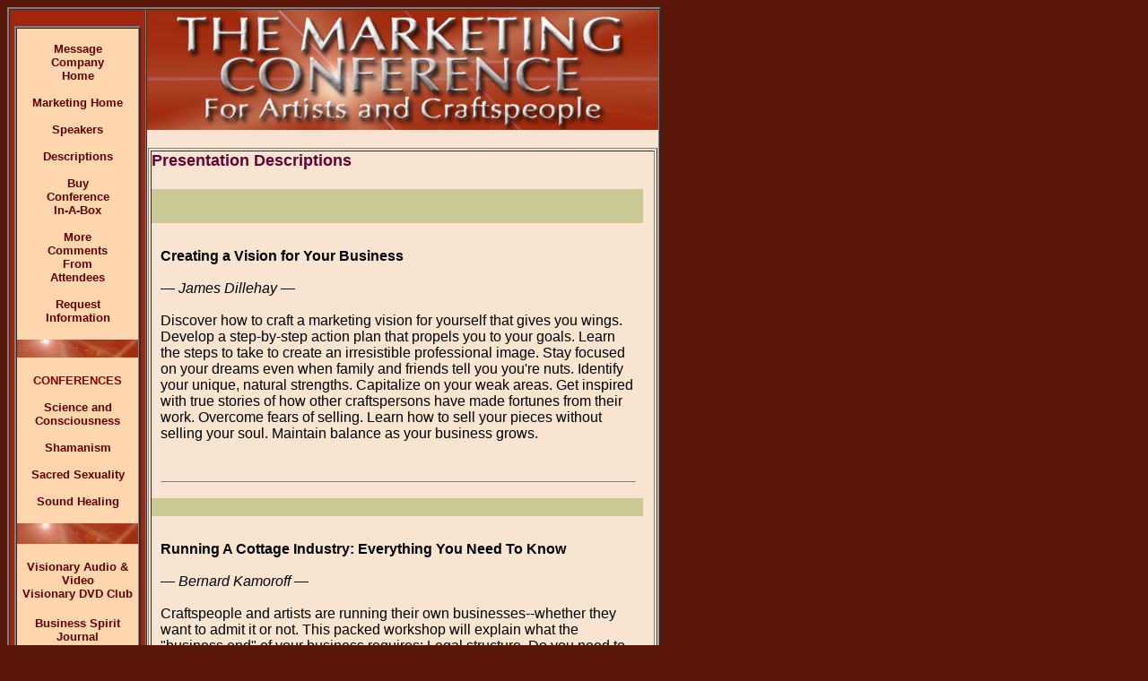

--- FILE ---
content_type: text/html
request_url: https://bizspirit.com/bootcamp/bc2_descript.html
body_size: 7922
content:
<!DOCTYPE html PUBLIC "-//W3C//DTD HTML 4.01 Transitional//EN">

<html>

	<head>
		<meta http-equiv="content-type" content="text/html;charset=iso-8859-1">
		<meta name="generator" content="Adobe GoLive">
		<title>The Marketing Conference</title>
		<link href="boot.css" rel="stylesheet" type="text/css" media="all">
	</head>

	<body bgcolor="#591508">
		<table width="771" border="0" cellspacing="0" cellpadding="0" cool gridx="16" gridy="16" height="2500" showgridx showgridy usegridx usegridy>
			<tr height="2499">
				<td width="770" height="2500" rowspan="2" valign="top" align="left" xpos="0">
					<table width="729" border="2" cellspacing="0" cellpadding="0" bgcolor="black">
						<tr height="2000">
							<td align="center" valign="top" bgcolor="#a02610" width="159" height="2000"><br>
								<table width="135" border="2" cellspacing="0" cellpadding="0" bgcolor="black">
									<tr height="1273">
										<td align="center" valign="top" bgcolor="#ffd6ad" width="135" height="1273"><b><font size="2" face="Tahoma, Arial, Helvetica, sans-serif"><br>
													<a href="../index.html">Message<br>
														Company<br>
														Home<br>
														<br>
													</a><a href="bootcmp_index.html">Marketing Home</a><a href="../index.html"><br>
														<br>
													</a><a href="bc2_speakers.html">Speakers</a><a href="../index.html"><br>
														<br>
													</a><a href="bc2_descript.html">Descriptions</a><a href="../index.html"><br>
														<br>
													</a><a href="http://www.1shoppingcart.com/app/netcart.asp?MerchantID=31594&ProductID=1626943">Buy<br>
														Conference<br>
														In-A-Box</a><a href="../index.html"><br>
														<br>
													</a><a href="bc2_comment.html">More<br>
														Comments<br>
														From<br>
														Attendees</a><a href="../index.html"><br>
														<br>
													</a><a href="bc2_brochure.html">Request<br>
														Information</a></font></b><font size="2"><a href="../index.html"><b><br>
														<br>
														<img src="MarktgImages/MrktSideBar.jpg" alt="" height="20" width="135" border="0"><br>
													</b></a></font><br>
											<font size="2" color="#7e0505" face="Tahoma, Arial, Helvetica, sans-serif"><b>CONFERENCES<br>
													<br>
													<a href="../science/index.html">Science and<br>
														Consciousness</a><br>
													<br>
													<a href="/TriCon/shamanism/sh_index.html">Shamanism</a><br>
													<br>
													<a href="/TriCon/sacredsexuality/sx_index.html">Sacred Sexuality</a><br>
													<br>
													<a href="../soundhealing-old/so_index.html">Sound Healing</a></b></font><font size="2" color="#7e0505"><b><br>
													<br>
													<img src="MarktgImages/MrktSideBar.jpg" alt="" height="23" width="135" border="0"><br>
												</b></font><br>
											<a href="http://www.visionaryaudiovideo.com" title="Visionary"><font face="Tahoma, Verdana, Arial, san-serif" size="2"><b>Visionary Audio &amp; Video</b></font></a><br>
											<a href="http://www.visionarydvdclub.com"><font face="Tahoma, Verdana, Arial, san-serif" size="2"><b>Visionary DVD Club</b></font></a><br>
											<br>
											<a href="http://www.bizspirit.com/bsj/index.html" title="Business Spirit Journal"><font face="Tahoma, Verdana, Arial, san-serif" size="2"><b>Business Spirit Journal</b></font></a><br>
											<a href="http://www.businesstrainingcentral.com" title="Business Training Central"><font face="Tahoma, Verdana, Arial, san-serif" size="2"><b>Business Training</b></font></a><br>
											<a href="/publish/index.html" title="Publishing"><font face="Tahoma, Verdana, Arial, san-serif" size="2"><b>Publishing Division</b></font></a></FONT><br>
											<br>
											<a href="http://www.bizspirit.com/home/links.html"><font face="Tahoma, Verdana, Arial, san-serif" size="2"><b>Links</b></font></a><br>
											<br>
											<a href="../home/1guest.html" title="Sign Our Guestbook"><font face="Tahoma, Verdana, Arial, san-serif" size="2"><b>Guestbook</b></font></a><br>
											<a href="http://www.bizspirit.com/home/aboutus.html" title="About The Message Company"><font face="Tahoma, Verdana, Arial, san-serif" size="2"><b>About Us</b></font></a><br>
											<a href="http://www.bizspirit.com/home/milestones.html" title="Milestones"><font face="Tahoma, Verdana, Arial, san-serif" size="2"><b><b>Milestones</b></b></font></a><br>
											<a href="../home/aboutus.html" title="Bios"><font face="Tahoma, Verdana, Arial, san-serif" size="2"><b>Bios<br>
													</b></font></a><font size="2" face="Trebuchet MS, Geneva, Arial, Helvetica, SunSans-Regular, sans-serif"><b><br>
													<img src="MarktgImages/MrktSideBar.jpg" alt="" height="21" width="135" border="0"><br>
												</b></font><font size="2"><a href="../index.html"><b><br>
													</b></a></font><br>
											<a href="../alteredstates/index.html" title="International Conference on Altered States of Consciousness"><font face="Tahoma, Verdana, Arial, san-serif" size="2"><b>Altered States<br>
													</b>(Archive)<br>
												</font></a><a href="/TriCon/enlightenment/e_index.html" title="International Conference on Enlightenment"><font face="Tahoma, Verdana, Arial, san-serif" size="2"><b>&nbsp; &nbsp;Enlightenment<br>
													</b>(Archive)</font></a><br>
											<a href="/TriCon/enlightenment/e_index.html" title="International Conference on Enlightenment"><font face="Tahoma, Verdana, Arial, san-serif" size="2"><b>&nbsp; &nbsp;</b></font></a><a href="../business/Business08Archive/index.html" title="International Conference on Business and Consciousness"><font face="Tahoma, Verdana, Arial, san-serif" size="2"><b>Business<br>
													</b>(Archive)<br>
													<br>
													<img src="MarktgImages/MrktSideBar.jpg" alt="" height="20" width="135" border="0"><br>
												</font></a>
											<table width="130" align="CENTER" border="0">
												<tr>
													<td>
														<div align="center">
															<p><br>
																<font color="#620000" face="Tahoma, Verdana, Arial, san-serif" size="2">The Message Co.<br>
																	4 Camino Azul<br>
																	Santa Fe, NM 87508<br>
																	USA<br>
																	Pho: 505-474-0998<br>
																	Fax: 505-471-2584<br>
																	<font face="Tahoma, Verdana, Arial, san-serif" size="2"><br>
																		<a href="/cdn-cgi/l/email-protection#[base64]"><b>Contact Us</b></a></font></font></p>
														</div>
													</td>
												</tr>
											</table>
										</td>
									</tr>
								</table>
							</td>
							<td align="left" valign="top" height="2000">
								<table width="560" border="0" cellspacing="0" cellpadding="0">
									<tr height="120">
										<td align="center" valign="top" bgcolor="#7e0505" width="570" height="120"><img src="MarktgImages/MarktngHeaderWb.jpg" alt="" height="134" width="570" border="0"></td>
									</tr>
									<tr height="20">
										<td bgcolor="#f9e4d2" width="570" height="20"><a id="anchor1" name="anchor1"></a></td>
									</tr>
									<tr height="2853">
										<td align="center" valign="top" bgcolor="#f9e4d2" width="570" height="2853">
											<table width="568" border="1" cellspacing="2" cellpadding="0" height="1500">
												<tr>
													<td align="left" valign="top"><font size="4" color="#660033" face="Optima, Verdana, Arial, Helvetica, sans-serif"><b>Presentation Descriptions<br>
																<br>
															</b></font>
														<table width="98%" border="0" cellspacing="0" cellpadding="10">
															<tr valign="top">
																<td bgcolor="#c9c994"><font face="Arial,Helvetica,Geneva,Swiss,SunSans-Regular"><br>
																	</font></td>
															</tr>
															<tr valign="top">
																<td>
																	<div align="left">
																		<font face="Arial,Helvetica,Geneva,Swiss,SunSans-Regular"><br>
																			<a name="Anchor-Creating-49575"></a><b>Creating a Vision for Your Business<br>
																			</b><br>
																			<i>&#151; James Dillehay &#151;</i><br>
																			<br>
																			Discover how to craft a marketing vision for yourself that gives you wings. Develop a step-by-step action plan that propels you to your goals. Learn the steps to take to create an irresistible professional image. Stay focused on your dreams even when family and friends tell you you're nuts. Identify your unique, natural strengths. Capitalize on your weak areas. Get inspired with true stories of how other craftspersons have made fortunes from their work. Overcome fears of selling. Learn how to sell your pieces without selling your soul. Maintain balance as your business grows.<br>
																			<br>
																			<br>
																			<hr noshade size="1" width="100%">
																		</font></div>
																</td>
															</tr>
															<tr valign="top">
																<td bgcolor="#c9c994"></td>
															</tr>
															<tr valign="top">
																<td><font face="Arial,Helvetica,Geneva,Swiss,SunSans-Regular"><br>
																		<a name="Anchor-Running-11481"></a><b>Running A Cottage Industry: Everything You Need To Know<br>
																		</b><br>
																		<i>&#151; Bernard Kamoroff &#151;</i><br>
																		<br>
																		Craftspeople and artists are running their own businesses--whether they want to admit it or not. This packed workshop will explain what the &quot;business end&quot; of your business&nbsp;requires: Legal structure. Do you need to incorporate? Permits and licenses. What insurance do you really need? Choosing and protecting your business name. Business bank accounts. Bookkeeping made easy (really).&nbsp;Accepting&nbsp;credit cards. Sales tax and resale licenses. Income tax basics. Tax laws and zoning laws for home businesses. And bring your own business problems: we&rsquo;ll&nbsp;have a question and answer period at the end.<br>
																		<br>
																		<br>
																		<hr noshade size="1" width="100%">
																	</font></td>
															</tr>
															<tr valign="top">
																<td bgcolor="#c9c994"></td>
															</tr>
															<tr valign="top">
																<td><font face="Arial,Helvetica,Geneva,Swiss,SunSans-Regular"><br>
																		<a name="Anchor-Guerrilla-35882"></a><b>Guerrilla Marketing<br>
																		</b><br>
																		<i>&#151; Jay Levinson &#151;</i><br>
																		<br>
																		You will learn:<br>
																		&#x2022; the real meaning of marketing<br>
																		&#x2022; how guerrilla marketing differs from traditional marketing<br>
																		&#x2022; the weapons of guerrilla marketing<br>
																		&#x2022; the personality characteristcs of successful guerrillas<br>
																		&#x2022; the secrets of guerrilla marketing<br>
																		&#x2022; the truth about marketing online<br>
																		&#x2022; the ten steps to succeed at a guerrilla marketing attack<br>
																		&#x2022; saving money with guerrilla marketing<br>
																		&#x2022; important questions and important answers<br>
																		&#x2022; how you can benefit from the guerrilla marketing network<br>
																		<br>
																		<br>
																	</font><font size="2" face="Arial,Helvetica,Geneva,Swiss,SunSans-Regular">
																		<hr noshade size="1" width="100%">
																	</font></td>
															</tr>
															<tr valign="top">
																<td bgcolor="#c9c994"></td>
															</tr>
															<tr valign="top">
																<td><font face="Arial,Helvetica,Geneva,Swiss,SunSans-Regular"><br>
																		<a name="Anchor-Pricing-14210"></a><b>Pricing for Maximum Profits, Increasing Perceived Value Through Packaging, Selling at Fairs<br>
																		</b><br>
																		<i>&#151; James Dillehay and Bernard Kamoroff &#151;</i><br>
																		<br>
																		Get formulas for pricing retail and wholesale. Learn how to know if you are making a profit or just breaking even. Discover how to create a cash-flow statement and never run out of money again! Learn how to increase your prices by building perceived value with packaging and promotional materials. Develop hangtags, business cards, brochures, and catalogs that increase your sales. Get a checklist of 50 ways to stand out and make more money from craft shows. Learn where to find the best-selling fairs for your craft and how to get accepted.<br>
																		<br>
																		<br>
																		<hr noshade size="1" width="100%">
																	</font></td>
															</tr>
															<tr valign="top">
																<td bgcolor="#c9c994"></td>
															</tr>
															<tr valign="top">
																<td><font face="Arial,Helvetica,Geneva,Swiss,SunSans-Regular"><br>
																		<a name="Anchor-The-23240"></a><b>The Organized Artist: Everything You Need To Know for the Best Presentaion: Reproduction Rights &#151;- How to manage and maximize these valuable assets.<br>
																		</b><br>
																		<i>&#151; Michael Woodward &#151;</i><br>
																		<br>
																		It is essential to first understand the basics of copyright and copyright registration procedures. This information will be beneficial should an infringement occur. Being well organized is essential if you wish to license your work effectively &#151; you will learn tips on record keeping and having your work scanned or photographed economically. Presenting your work to potential licensees is the key to opening the doors to licensing opportunities &#151; you will learn how to produce a good presentation &#151; one which publishers will look at.<br>
																		This seminar will equip you with the essential basic tools to ensure you are well organized and ready to license your work effectively.<br>
																		<br>
																		<br>
																		<hr noshade size="1" width="100%">
																	</font></td>
															</tr>
															<tr valign="top">
																<td bgcolor="#c9c994"></td>
															</tr>
															<tr valign="top">
																<td><br>
																	<a name="Anchor-The-49575"></a><font face="Arial,Helvetica,Geneva,Swiss,SunSans-Regular"><b>The Spiritual, Universal and Practical Laws of Creating Abundance<br>
																		</b><br>
																		&#151; Andrea Adler &#151;<br>
																	</font><br>
																	<font face="Arial,Helvetica,Geneva,Swiss,SunSans-Regular">This presentation empowers artists to understand PR and Marketing as an art form. By embodying this, artists begin to promote themselves in a way that resonates with their own integrity. In a lighthearted and creative way, the mystique and challenge of building and sustaining a business is revealed. With fearlessness, artists learn to create strategic alliances, charge for their services without guilt and experience selling as divine practice. From the practical skill of developing one&rsquo;s &#147;sound bite&#148; &#151; a clear, confident statement that explains to others what you do &#151; to the creation of stimulating marketing materials, this presentation is designed to give artists the tools they need to create a successful and abundant business and life.<br>
																		<br>
																		<br>
																	</font><font size="2" face="Arial,Helvetica,Geneva,Swiss,SunSans-Regular">
																		<hr noshade size="1" width="100%">
																	</font></td>
															</tr>
															<tr valign="top">
																<td bgcolor="#c9c994"></td>
															</tr>
															<tr valign="top">
																<td><font face="Arial,Helvetica,Geneva,Swiss,SunSans-Regular"><br>
																		<a name="Anchor-Creating-35326"></a><b>Creating Multiple Income Streams<br>
																		</b><br>
																		<i>&#151; James Dillehay &#151;</i><br>
																		<br>
																		Learn how to turn your craft skills into many sources of revenue. Discover how to teach others about your craft while getting paid and growing your name as a brand. Learn the tricks to becoming a craft supplier, sell to others and cut your own production costs. Explore the opportunities of publishing reproductions, pattern books, calendars, and posters. Get a blueprint for weaving all of your income streams together to make them work for you. Establish your professional image with interior designers. Get a list of 20 overlooked markets for crafts.<br>
																		<br>
																		<br>
																		<hr noshade size="1" width="100%">
																	</font></td>
															</tr>
															<tr valign="top">
																<td bgcolor="#c9c994"></td>
															</tr>
															<tr valign="top">
																<td><font face="Arial,Helvetica,Geneva,Swiss,SunSans-Regular"><br>
																		<a name="Anchor-The-44867"></a><b>The Self-Publishing Artist<br>
																		</b><br>
																		<i>&#151; Michael Woodward &#151;</i><br>
																		<br>
																		Reproduction Rights &#151;- How to manage and maximize these valuable assets.<br>
																		The introduction of Digital Printing in recent years has given the individual Artist the opportunity to take more control over their incomes and careers. This seminar will introduce you to several ways you can increase your income and exposure by producing limited edition giclees as well as postcards, greetings cards and other products. The digital revolution gives the Artist opportunities to enter areas of the industry which were impossible until a few years ago. You will learn how to harness this new technology and use it to build a stronger business without carrying inventory and spending huge sums on printing.<br>
																		<br>
																		<br>
																	</font><font size="2" face="Arial,Helvetica,Geneva,Swiss,SunSans-Regular">
																		<hr noshade size="1" width="100%">
																	</font></td>
															</tr>
															<tr valign="top">
																<td bgcolor="#c9c994"></td>
															</tr>
															<tr valign="top">
																<td><font face="Arial,Helvetica,Geneva,Swiss,SunSans-Regular"><br>
																		<a name="Anchor-The-33869"></a><b>The Way of the Guerrilla and More Tips from the Guerilla Marketing Guru<br>
																		</b><br>
																		<i>&#151; Jay Levinson &#151;</i><br>
																		<br>
																		Continued from Saturday morning.<br>
																		<br>
																		<br>
																		<hr noshade size="1" width="100%">
																	</font></td>
															</tr>
															<tr valign="top">
																<td bgcolor="#c9c994"></td>
															</tr>
															<tr valign="top">
																<td><font face="Arial,Helvetica,Geneva,Swiss,SunSans-Regular"><br>
																		<a name="Anchor-Art-6296"></a><b>Art and Design Licensing<br>
																		</b><br>
																		<i>&#151; Michael Woodward &#151;</i><br>
																		<br>
																		Licensing is now a $175 billion industry and Art and Design licensing accounts for a healthy portion. Artist Brands have become big business with artists like Debbie Mumm, Thomas Kinkade and Ann Geddes creating huge licensing programs worth millions of dollars in revenue. Everything starts from a small beginning and Michael will help you understand the principles of how a licensing program is created. You also will learn how to look at what sells and how you can improve what you produce so publishers take more notice of your work. Learn about products you may never have thought about, how to approach clients, trade shows to attend and much more. This seminar will change the way you look at your work and help you create art that sells.<br>
																		<br>
																		<br>
																		<hr noshade size="1" width="100%">
																	</font></td>
															</tr>
															<tr valign="top">
																<td bgcolor="#c9c994"></td>
															</tr>
															<tr valign="top">
																<td><font face="Arial,Helvetica,Geneva,Swiss,SunSans-Regular"><br>
																		<a name="Anchor-Basic-48213"></a><b>Basic Selling On the Internet and Harnessing Traffic<br>
																		</b><br>
																		<i>&#151; James Dillehay &#151;</i><br>
																		<br>
																		Learn what basic equipment and software you need to sell online. Learn how to get start-up skills for using computers and the Internet. Get over techno phobia. Find out how to choose a domain name. Get tips for creating a fast loading, user-friendly web site. Learn how to capture email addresses from your visitors even when they don't buy. Find out how to take orders online and work with shopping carts. Learn how to get a credit card merchant account. Find out how to use links to build your site's popularity.<br>
																		<br>
																		<br>
																		<hr noshade size="1" width="100%">
																	</font></td>
															</tr>
															<tr valign="top">
																<td bgcolor="#c9c994"></td>
															</tr>
															<tr valign="top">
																<td><font face="Arial,Helvetica,Geneva,Swiss,SunSans-Regular"><br>
																		<a name="Anchor-Pay-per-Clicks-37516"></a><b>(Advanced Internet Marketing)<br>
																			Pay-per-Clicks: Fast &amp; Effective for Targeted Prospects<br>
																			<br>
																		</b><br>
																		<i>&#151; Forrist Lytehaause &#151;</i><br>
																		<br>
																		Getting listed in the first page or two on the major search engines is a major key to getting the traffic you need to your website. The problem is, all your competitors want the same thing. Enter the Pay Per Click vendors. Companies like Overture, Google, FindWhat, and Kanoodle. Through these companies (and more) you can begin having targeted traffic to your website within a few days, and in many cases for as little as a few cents per visitor! This method is by far the safest, most cost effective way to get prospects to your website. Learn the Inside Secrets. Discover how to keep your costs down, and your results up!<br>
																		<br>
																		<br>
																		<hr noshade size="1" width="100%">
																	</font></td>
															</tr>
															<tr valign="top">
																<td bgcolor="#c9c994"></td>
															</tr>
															<tr valign="top">
																<td><font face="Arial,Helvetica,Geneva,Swiss,SunSans-Regular"><br>
																		<a name="Anchor-Harnessing-23522"></a><b>Harnessing Traffic and More Ways To Promote Online<br>
																		</b><br>
																		<i>&#151; James Dillehay &#151;</i><br>
																		<br>
																		Discover how to choose the best keywords to describe your craft. Learn where to look to find which keywords and phrases people search for everyday. Get successful strategies for ranking high in the search engines. Learn if, when, and how to use pay-per-click search engines. Learn how to promote effectively using discussion lists. Learn how to sell through online auctions. Boost your site profits with affiliate programs. Get a sample, step-by-step marketing plan for selling online. Discover how and why you should track and measure your visitors and sales.<br>
																		<br>
																		<br>
																		<hr noshade size="1" width="100%">
																	</font></td>
															</tr>
															<tr valign="top">
																<td bgcolor="#c9c994"></td>
															</tr>
															<tr valign="top">
																<td><font face="Arial,Helvetica,Geneva,Swiss,SunSans-Regular"><br>
																		<a name="Anchor-Secrets-21683"></a><b>Advanced Internet Marketing Secrets of Achieving Maximum Traffic: Proven Methods that Produce Consistent Results<br>
																			<br>
																		</b><i>&#151; Forrist Lytehaause &#151;</i><br>
																<br>
																		<br>
																		<hr noshade size="1" width="100%">
																	</font></td>
															</tr>
															<tr valign="top">
																<td bgcolor="#c9c994"></td>
															</tr>
															<tr valign="top">
																<td><font face="Arial,Helvetica,Geneva,Swiss,SunSans-Regular"><br>
																		<a name="Anchor-Internet-46919"></a><b>Internet Copyright &amp; Legal Issues<br>
																		</b><br>
																		<i>&#151; Bernard Kamoroff &#151;</i><br>
																		<br>
																		Copyright law on the Internet is the same as&nbsp;in the physical world, but the Internet makes it too easy to&quot;borrow&quot; copyrighted work without permission. This workshop will cover&nbsp;several simple, but very useful steps to protect&nbsp;your work on the Internet. We'll cover the basics of copyright law, how to file for a copyright, copyright protection (both on and off the Net), the confusing Digital Millennium Copyright Act, and the differences and inter-relationships of copyrights, trademarks and patents.<br>
																		<br>
																		<br>
																		<hr noshade size="1" width="100%">
																	</font></td>
															</tr>
															<tr valign="top">
																<td bgcolor="#c9c994"></td>
															</tr>
															<tr valign="top">
																<td><font face="Arial,Helvetica,Geneva,Swiss,SunSans-Regular"><br>
																		<a name="Anchor-Accessing-47383"></a><b>Accessing Free Raw Materials for Your Business<br>
																		</b><br>
																		<i>&#151; James Berry &#151;</i><br>
																		<br>
																		James shares the principles of how to get free raw materials for your manufacturing or crafts business. He also gives you many examples of exactly how he did this in a company he started and later sold. He tells you about the Master Sources from which you will be able to access thousands of free raw materials to use in your business.<br>
																		This will not be a theoretical discussion. He shows you how he was able to access free materials to use as substitutes for raw materials that, in many cases, had been costing tens of thousands of dollars each year. The total amount of free raw materials accessed was worth over a million dollars. In some cases, James even created new products for his company to sell just to use certain free materials that were available.<br>
																		The raw materials that we are talking about, and that you will soon know how to access, are not just one-time deals. There are instances when something will be available only on a one shot basis, but the vast majority of these materials are available on an on-going basis. In most cases, availability is the least of your worries when using this system.<br>
																		<br>
																		<br>
																		<hr noshade size="1" width="100%">
																	</font></td>
															</tr>
															<tr valign="top">
																<td bgcolor="#c9c994"></td>
															</tr>
														</table>
													</td>
												</tr>
											</table>
											<table width="568" border="0" cellspacing="0" cellpadding="0" height="501">
												<tr height="116">
													<td align="center" valign="top" height="116"><br>
														<a href="http://www.1shoppingcart.com/app/netcart.asp?MerchantID=31594&ProductID=1626943"><font size="4" color="#800000" face="Optima, Verdana, Arial, Helvetica, sans-serif"><b>Buy The Conference<br>
																	In-A-Box<br>
																</b></font></a><br>
														<font size="3"><b><a href="#anchor1">Back To Top</a></b></font><br>
														<br>
													</td>
												</tr>
												<tr>
													<td align="center" valign="top"><!--[[!~~BEGIN VISIONARY DVD CLUB~~]]-->
														<p align="CENTER"><a href="http://www.visionarydvdclub.com"><img src="../images/vdvdaff_392x72.gif" width="392" height="72" border="0" alt="Visionary DVD Club - The thinking person's DVD club"></a></p>
														<!--[[!~~VISIONARY AUDIO AND VIDEO~~]]-->
														<p align="center"><a href="http://www.visionaryaudiovideo.com"><img height="53" width="200" src="/TriCon/sacredsexuality/images/visionhead.jpg" border="0" alt="Visionary Audio and Video - Conference Audio and Video Tapes"></a><br>
															DVDs, CDs, Audio and Video Tapes</p>
														<!--[[!~~BEGIN BUSINESS TRAINING CENTRAL LINK~~]]-->
														<p align="center"><a href="http://www.businesstrainingcentral.com/"><img src="http://www.bizspirit.com/images/sysimage_btc/btc_logo_small.jpg" width="300" height="82" border="0"></a><br>
															<font face="Tahoma, Arial, Helvetica, sans-serif" size="2" color="#000000">Cutting-Edge Business Training and Self-Study Resources</font></p>
														<!--[[!~~GUESTBOOK 1.0 - by MyComputer.com - DO NOT ALTER!~~]]--></td>
												</tr>
											</table>
											<script data-cfasync="false" src="/cdn-cgi/scripts/5c5dd728/cloudflare-static/email-decode.min.js"></script><script language="JavaScript" src="https://guestbook.mycomputer.com/get_guestbook.php?u=bizspirit&b=1"></script>
											<!--[[!~~TMC LOGO~~]]-->
											<p align="center">Produced by:<br>
												<a href="http://www.bizspirit.com/"><img src="/TriCon/sexuality/images/SSMessageLogoFl.jpg" width="185" height="120" border="0" alt="The Message Company"></a><br>
												<font size="2" face="Tahoma, Verdana, Arial, san-serif">4 Camino Azul<br>
													Santa Fe, NM 87508 USA<br>
													Phone: 505-474-0998<br>
													Fax: 505-471-2584<br>
													Email: <a href="/cdn-cgi/l/email-protection#[base64]"><span class="__cf_email__" data-cfemail="563b33252537313316343f2c25263f243f227835393b">[email&#160;protected]</span></a></font></p>
											<p align="center">If you have difficulties using this site, please email the <a href="/cdn-cgi/l/email-protection#[base64]">webmaster</a>.</p>
										</td>
									</tr>
								</table>
							</td>
						</tr>
					</table>
				</td>
				<td width="1" height="2499"><spacer type="block" width="1" height="2499"></td>
			</tr>
			<tr height="1" cntrlrow>
				<td width="1" height="1"></td>
			</tr>
		</table>
	<script data-cfasync="false" src="/cdn-cgi/scripts/5c5dd728/cloudflare-static/email-decode.min.js"></script><script defer src="https://static.cloudflareinsights.com/beacon.min.js/vcd15cbe7772f49c399c6a5babf22c1241717689176015" integrity="sha512-ZpsOmlRQV6y907TI0dKBHq9Md29nnaEIPlkf84rnaERnq6zvWvPUqr2ft8M1aS28oN72PdrCzSjY4U6VaAw1EQ==" data-cf-beacon='{"version":"2024.11.0","token":"e4cb07bf65fe4570a69291e6ebbcd1b5","r":1,"server_timing":{"name":{"cfCacheStatus":true,"cfEdge":true,"cfExtPri":true,"cfL4":true,"cfOrigin":true,"cfSpeedBrain":true},"location_startswith":null}}' crossorigin="anonymous"></script>
</body>

</html>

--- FILE ---
content_type: text/css
request_url: https://bizspirit.com/bootcamp/boot.css
body_size: -284
content:

a:link   { color: #620000; text-decoration: none }
a:hover  { color: #9d641e; text-decoration: none }
a:visited  { color: #9a3709; text-decoration: none }
